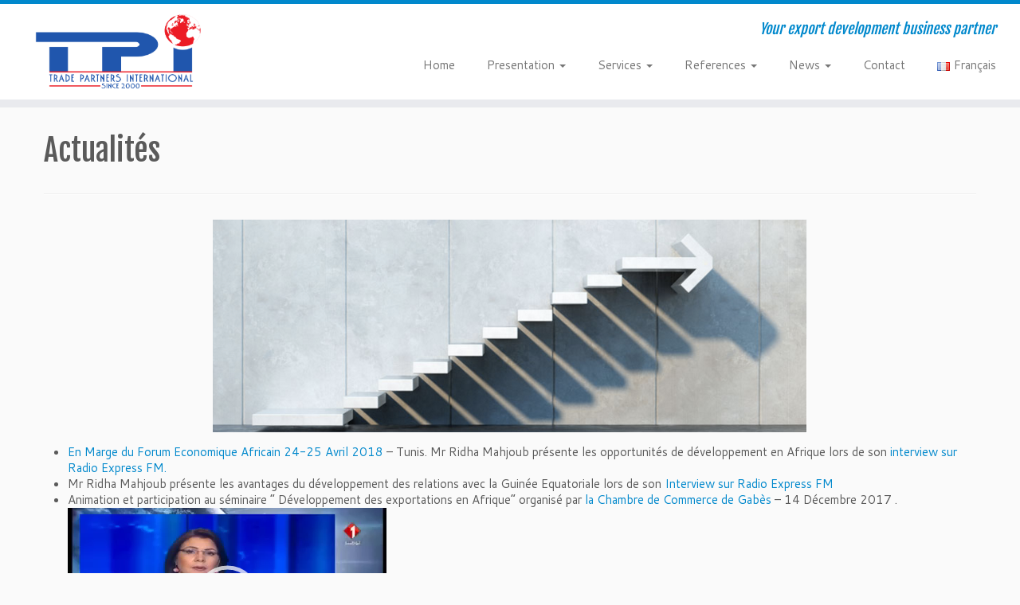

--- FILE ---
content_type: text/html; charset=UTF-8
request_url: http://www.tpi-export.com/en/actualites/
body_size: 10465
content:
<!DOCTYPE html>
<!--[if IE 7]>
<html class="ie ie7" lang="en-GB" prefix="og: http://ogp.me/ns#">
<![endif]-->
<!--[if IE 8]>
<html class="ie ie8" lang="en-GB" prefix="og: http://ogp.me/ns#">
<![endif]-->
<!--[if !(IE 7) | !(IE 8)  ]><!-->
<html lang="en-GB" prefix="og: http://ogp.me/ns#">
<!--<![endif]-->
					<head>
				    <meta charset="UTF-8" />
				    <meta http-equiv="X-UA-Compatible" content="IE=9; IE=8; IE=7; IE=EDGE" />
            				    <meta name="viewport" content="width=device-width, initial-scale=1.0" />
				    <link rel="profile" href="http://gmpg.org/xfn/11" />
				    <link rel="pingback" href="http://www.tpi-export.com/xmlrpc.php" />

				   <!-- html5shiv for IE8 and less  -->
				    <!--[if lt IE 9]>
				      <script src="http://www.tpi-export.com/wp-content/themes/customizr/inc/assets/js/html5.js"></script>
				    <![endif]-->
				    <title>Actualités - TPI Export</title>

<!-- This site is optimized with the Yoast SEO plugin v4.6 - https://yoast.com/wordpress/plugins/seo/ -->
<link rel="canonical" href="http://www.tpi-export.com/en/actualites/" />
<meta property="og:locale" content="en_GB" />
<meta property="og:type" content="article" />
<meta property="og:title" content="ACTUALITE" />
<meta property="og:description" content="Build &amp; Invest 2017 - N&#039;Djamena – Tchad: Accompagnement des entreprises tunisiennes dans la mission de prospection B2B : secteur du bâtiment et des matériaux de construction: du 22 au 23 Mai 2017 au Ledger Plaza Hôtel-Tchad." />
<meta property="og:url" content="http://www.tpi-export.com/en/actualites/" />
<meta property="og:site_name" content="TPI Export" />
<meta property="og:image" content="http://www.tpi-export.com/wp-content/uploads/2016/11/original-2.png" />
<meta name="twitter:card" content="summary" />
<meta name="twitter:description" content="En Marge du Forum Economique Africain 24-25 Avril 2018 &#8211; Tunis. Mr Ridha Mahjoub présente les opportunités de développement en Afrique lors de son interview sur Radio Express FM.  Mr Ridha Mahjoub présente les avantages du développement des relations avec la Guinée Equatoriale lors de son Interview sur Radio Express FM Animation et participation au séminaire &#8221; Développement [&hellip;]" />
<meta name="twitter:title" content="Actualités - TPI Export" />
<meta name="twitter:image" content="http://www.tpi-export.com/wp-content/uploads/2016/11/original-2.png" />
<!-- / Yoast SEO plugin. -->

<link rel='dns-prefetch' href='//fonts.googleapis.com' />
<link rel="alternate" type="application/rss+xml" title="TPI Export &raquo; Feed" href="http://www.tpi-export.com/en/feed/" />
<link rel='stylesheet' id='tc-gfonts-css'  href='//fonts.googleapis.com/css?family=Fjalla+One:400%7CCantarell:400' type='text/css' media='all' />
<link rel='stylesheet' id='contact-form-7-css'  href='http://www.tpi-export.com/wp-content/plugins/contact-form-7/includes/css/styles.css?ver=4.7' type='text/css' media='all' />
<link rel='stylesheet' id='customizr-common-css'  href='http://www.tpi-export.com/wp-content/themes/customizr/inc/assets/css/tc_common.min.css?ver=3.4.37' type='text/css' media='all' />
<link rel='stylesheet' id='customizr-skin-css'  href='http://www.tpi-export.com/wp-content/themes/customizr/inc/assets/css/blue.min.css?ver=3.4.37' type='text/css' media='all' />
<style id='customizr-skin-inline-css' type='text/css'>
        @font-face {
          font-family: 'FontAwesome';
          src:url('http://www.tpi-export.com/wp-content/themes/customizr/inc/assets/css/fonts/fonts/fontawesome-webfont.eot?v=4.7.0' ) );
          src:url('http://www.tpi-export.com/wp-content/themes/customizr/inc/assets/css/fonts/fonts/fontawesome-webfont.eot?#iefix&v=4.7.0') format('embedded-opentype'),
              url('http://www.tpi-export.com/wp-content/themes/customizr/inc/assets/css/fonts/fonts/fontawesome-webfont.woff2?v=4.7.0') format('woff2'),
              url('http://www.tpi-export.com/wp-content/themes/customizr/inc/assets/css/fonts/fonts/fontawesome-webfont.woff?v=4.7.0') format('woff'),
              url('http://www.tpi-export.com/wp-content/themes/customizr/inc/assets/css/fonts/fonts/fontawesome-webfont.ttf?v=4.7.0') format('truetype'),
              url('http://www.tpi-export.com/wp-content/themes/customizr/inc/assets/css/fonts/fonts/fontawesome-webfont.svg?v=4.7.0#fontawesomeregular') format('svg');
          font-weight: normal;
          font-style: normal;
        }
        

                .site-title,.site-description,h1,h2,h3,.tc-dropcap {
                  font-family : 'Fjalla One';
                  font-weight : 400;
                }

                body,.navbar .nav>li>a {
                  font-family : 'Cantarell';
                  font-weight : 400;
                }

          body,.navbar .nav>li>a {
            font-size : 15px;
            line-height : 20px;
          }
table { border-collapse: separate; }
                         body table { border-collapse: collapse; }
                        
.sticky-enabled .tc-shrink-on .site-logo img {
    					height:30px!important;width:auto!important
    				}

    				.sticky-enabled .tc-shrink-on .brand .site-title {
    					font-size:0.6em;opacity:0.8;line-height:1.2em
    				}

.site-logo img.sticky {
                display: none;
             }

            .sticky-enabled .tc-sticky-logo-on .site-logo img {
                display: none;
             }

            .sticky-enabled .tc-sticky-logo-on .site-logo img.sticky{
                display: inline-block;
            }

.no-csstransforms3d .tc-slider-loader-wrapper .tc-img-gif-loader {
                                                background: url('http://www.tpi-export.com/wp-content/themes/customizr//inc/assets/img/slider-loader.gif') no-repeat center center;
                                         }.tc-slider-loader-wrapper .tc-css-loader > div { border-color:#08c; }
</style>
<link rel='stylesheet' id='customizr-style-css'  href='http://www.tpi-export.com/wp-content/themes/customizr/style.css?ver=3.4.37' type='text/css' media='all' />
<link rel='stylesheet' id='fancyboxcss-css'  href='http://www.tpi-export.com/wp-content/themes/customizr/inc/assets/js/fancybox/jquery.fancybox-1.3.4.min.css?ver=4.7.31' type='text/css' media='all' />
<link rel='stylesheet' id='addtoany-css'  href='http://www.tpi-export.com/wp-content/plugins/add-to-any/addtoany.min.css?ver=1.15' type='text/css' media='all' />
<script type='text/javascript' src='http://www.tpi-export.com/wp-includes/js/jquery/jquery.js?ver=1.12.4'></script>
<script type='text/javascript' src='http://www.tpi-export.com/wp-includes/js/jquery/jquery-migrate.min.js?ver=1.4.1'></script>
<script type='text/javascript' src='http://www.tpi-export.com/wp-content/plugins/add-to-any/addtoany.min.js?ver=1.1'></script>
<script type='text/javascript' src='http://www.tpi-export.com/wp-content/themes/customizr/inc/assets/js/modernizr.min.js?ver=3.4.37'></script>
<script type='text/javascript' src='http://www.tpi-export.com/wp-content/themes/customizr/inc/assets/js/fancybox/jquery.fancybox-1.3.4.min.js?ver=3.4.37'></script>
<script type='text/javascript'>
/* <![CDATA[ */
var TCParams = {"_disabled":[],"FancyBoxState":"1","FancyBoxAutoscale":"1","SliderName":"","SliderDelay":"","SliderHover":"1","centerSliderImg":"1","SmoothScroll":{"Enabled":true,"Options":{"touchpadSupport":false}},"anchorSmoothScroll":"linear","anchorSmoothScrollExclude":{"simple":["[class*=edd]",".tc-carousel-control",".carousel-control","[data-toggle=\"modal\"]","[data-toggle=\"dropdown\"]","[data-toggle=\"tooltip\"]","[data-toggle=\"popover\"]","[data-toggle=\"collapse\"]","[data-toggle=\"tab\"]","[class*=upme]","[class*=um-]"],"deep":{"classes":[],"ids":[]}},"ReorderBlocks":"1","centerAllImg":"1","HasComments":"","LeftSidebarClass":".span3.left.tc-sidebar","RightSidebarClass":".span3.right.tc-sidebar","LoadModernizr":"1","stickyCustomOffset":{"_initial":0,"_scrolling":0,"options":{"_static":true,"_element":""}},"stickyHeader":"1","dropdowntoViewport":"","timerOnScrollAllBrowsers":"1","extLinksStyle":"","extLinksTargetExt":"","extLinksSkipSelectors":{"classes":["btn","button"],"ids":[]},"dropcapEnabled":"","dropcapWhere":{"post":"","page":""},"dropcapMinWords":"50","dropcapSkipSelectors":{"tags":["IMG","IFRAME","H1","H2","H3","H4","H5","H6","BLOCKQUOTE","UL","OL"],"classes":["btn"],"id":[]},"imgSmartLoadEnabled":"","imgSmartLoadOpts":{"parentSelectors":[".article-container",".__before_main_wrapper",".widget-front"],"opts":{"excludeImg":[".tc-holder-img"]}},"goldenRatio":"1.618","gridGoldenRatioLimit":"350","isSecondMenuEnabled":"","secondMenuRespSet":"in-sn-before"};
/* ]]> */
</script>
<script type='text/javascript' src='http://www.tpi-export.com/wp-content/themes/customizr/inc/assets/js/tc-scripts.min.js?ver=3.4.37'></script>
<link rel="EditURI" type="application/rsd+xml" title="RSD" href="http://www.tpi-export.com/xmlrpc.php?rsd" />
<link rel="wlwmanifest" type="application/wlwmanifest+xml" href="http://www.tpi-export.com/wp-includes/wlwmanifest.xml" /> 
<meta name="generator" content="WordPress 4.7.31" />
<link rel='shortlink' href='http://www.tpi-export.com/?p=35' />
<link rel="alternate" type="application/json+oembed" href="http://www.tpi-export.com/wp-json/oembed/1.0/embed?url=http%3A%2F%2Fwww.tpi-export.com%2Fen%2Factualites%2F" />
<link rel="alternate" type="text/xml+oembed" href="http://www.tpi-export.com/wp-json/oembed/1.0/embed?url=http%3A%2F%2Fwww.tpi-export.com%2Fen%2Factualites%2F&#038;format=xml" />

<script data-cfasync="false">
window.a2a_config=window.a2a_config||{};a2a_config.callbacks=[];a2a_config.overlays=[];a2a_config.templates={};a2a_localize = {
	Share: "Share",
	Save: "Save",
	Subscribe: "Subscribe",
	Email: "Email",
	Bookmark: "Bookmark",
	ShowAll: "Show All",
	ShowLess: "Show less",
	FindServices: "Find service(s)",
	FindAnyServiceToAddTo: "Instantly find any service to add to",
	PoweredBy: "Powered by",
	ShareViaEmail: "Share via email",
	SubscribeViaEmail: "Subscribe via email",
	BookmarkInYourBrowser: "Bookmark in your browser",
	BookmarkInstructions: "Press Ctrl+D or \u2318+D to bookmark this page",
	AddToYourFavorites: "Add to your favourites",
	SendFromWebOrProgram: "Send from any email address or email program",
	EmailProgram: "Email program",
	More: "More&#8230;"
};

(function(d,s,a,b){a=d.createElement(s);b=d.getElementsByTagName(s)[0];a.async=1;a.src="https://static.addtoany.com/menu/page.js";b.parentNode.insertBefore(a,b);})(document,"script");
</script>
<link rel="icon" href="http://www.tpi-export.com/wp-content/uploads/2017/01/cropped-tpi_logo_2017-2-32x32.png" sizes="32x32" />
<link rel="icon" href="http://www.tpi-export.com/wp-content/uploads/2017/01/cropped-tpi_logo_2017-2-192x192.png" sizes="192x192" />
<link rel="apple-touch-icon-precomposed" href="http://www.tpi-export.com/wp-content/uploads/2017/01/cropped-tpi_logo_2017-2-180x180.png" />
<meta name="msapplication-TileImage" content="http://www.tpi-export.com/wp-content/uploads/2017/01/cropped-tpi_logo_2017-2-270x270.png" />
				</head>
				
	<body class="page-template-default page page-id-35 tc-fade-hover-links tc-no-sidebar tc-sticky-header sticky-disabled tc-transparent-on-scroll no-navbar skin-blue tc-center-images tc-regular-menu" itemscope itemtype="http://schema.org/WebPage">

    
    <div id="tc-page-wrap" class="">

  		
  	   	<header class="tc-header clearfix row-fluid tc-tagline-off tc-title-logo-on tc-sticky-logo-on tc-shrink-on tc-menu-on logo-left tc-second-menu-in-sn-before-when-mobile" role="banner">
  			
        <div class="brand span3 pull-left">
        <a class="site-logo" href="http://www.tpi-export.com/en/" title="TPI Export | Your export development business partner"><img src="http://www.tpi-export.com/wp-content/uploads/2017/01/cropped-tpi_logo_2017.png" alt="Back Home" width="713" height="320" style="max-width:250px;max-height:100px" data-no-retina class=" attachment-276"/><img src="http://www.tpi-export.com/wp-content/uploads/2017/01/cropped-tpi_logo_2017-1.png" alt="Back Home" width="713" height="301"  data-no-retina class="sticky attachment-277"/></a>        </div> <!-- brand span3 -->

        <div class="container outside"><h2 class="site-description">Your export development business partner</h2></div>      	<div class="navbar-wrapper clearfix span9 tc-submenu-fade tc-submenu-move tc-open-on-hover pull-menu-right">
        	<div class="navbar resp">
          		<div class="navbar-inner" role="navigation">
            		<div class="row-fluid">
              		<h2 class="span7 inside site-description">Your export development business partner</h2><div class="nav-collapse collapse tc-hover-menu-wrapper"><div class="menu-tpi-english-container"><ul id="menu-tpi-english-2" class="nav tc-hover-menu"><li class="menu-item menu-item-type-custom menu-item-object-custom menu-item-256"><a href="/en/">Home</a></li>
<li class="menu-item menu-item-type-post_type menu-item-object-page menu-item-has-children dropdown menu-item-257"><a data-test="joie" href="http://www.tpi-export.com/en/presentation/">Presentation <strong class="caret"></strong></a>
<ul class="dropdown-menu">
	<li class="menu-item menu-item-type-post_type menu-item-object-page menu-item-303"><a href="http://www.tpi-export.com/en/presentation/">Presentation</a></li>
	<li class="menu-item menu-item-type-post_type menu-item-object-page menu-item-294"><a href="http://www.tpi-export.com/en/why-tpi/">Why TPI?</a></li>
</ul>
</li>
<li class="menu-item menu-item-type-post_type menu-item-object-page menu-item-has-children dropdown menu-item-259"><a data-test="joie" href="http://www.tpi-export.com/en/services/">Services <strong class="caret"></strong></a>
<ul class="dropdown-menu">
	<li class="menu-item menu-item-type-post_type menu-item-object-page menu-item-304"><a href="http://www.tpi-export.com/en/services/">Services</a></li>
	<li class="menu-item menu-item-type-post_type menu-item-object-page menu-item-265"><a href="http://www.tpi-export.com/en/business-sectors/">Business sectors</a></li>
</ul>
</li>
<li class="menu-item menu-item-type-post_type menu-item-object-page menu-item-has-children dropdown menu-item-260"><a data-test="joie" href="http://www.tpi-export.com/en/references-2/">References <strong class="caret"></strong></a>
<ul class="dropdown-menu">
	<li class="menu-item menu-item-type-post_type menu-item-object-page menu-item-305"><a href="http://www.tpi-export.com/en/references-2/">References</a></li>
	<li class="menu-item menu-item-type-post_type menu-item-object-page menu-item-263"><a href="http://www.tpi-export.com/en/partners/">Partners</a></li>
</ul>
</li>
<li class="menu-item menu-item-type-post_type menu-item-object-page menu-item-has-children dropdown menu-item-262"><a data-test="joie" href="http://www.tpi-export.com/news/">News <strong class="caret"></strong></a>
<ul class="dropdown-menu">
	<li class="menu-item menu-item-type-post_type menu-item-object-page menu-item-306"><a href="http://www.tpi-export.com/news/">News</a></li>
	<li class="menu-item menu-item-type-post_type menu-item-object-page menu-item-261"><a href="http://www.tpi-export.com/en/previous-missions/">Previous missions</a></li>
</ul>
</li>
<li class="menu-item menu-item-type-post_type menu-item-object-page menu-item-264"><a href="http://www.tpi-export.com/en/contact-tpi/">Contact</a></li>
<li class="lang-item lang-item-6 lang-item-fr lang-item-first no-translation menu-item menu-item-type-custom menu-item-object-custom menu-item-295-fr"><a href="http://www.tpi-export.com/" hreflang="fr-FR" lang="fr-FR"><img src="[data-uri]" title="Français" alt="Français" /><span style="margin-left:0.3em;">Français</span></a></li>
</ul></div></div><div class="btn-toggle-nav pull-right"><button type="button" class="btn menu-btn" data-toggle="collapse" data-target=".nav-collapse" title="Open the menu"><span class="icon-bar"></span><span class="icon-bar"></span><span class="icon-bar"></span> </button><span class="menu-label">Menu</span></div>          			</div><!-- /.row-fluid -->
          		</div><!-- /.navbar-inner -->
        	</div><!-- /.navbar resp -->
      	</div><!-- /.navbar-wrapper -->
    	  		</header>
  		<div id="tc-reset-margin-top" class="container-fluid" style="margin-top:103px"></div><div id="main-wrapper" class="container">

    
    <div class="container" role="main">
        <div class="row column-content-wrapper">

            
                <div id="content" class="span12 article-container tc-gallery-style">

                    
                        
                                                                                    
                                                                    <article id="page-35" class="row-fluid post-35 page type-page status-publish hentry">
                                                <header class="entry-header">
          <h1 class="entry-title ">Actualités</h1><hr class="featurette-divider __before_content">        </header>
        
        <div class="entry-content">
          <p><img class="aligncenter wp-image-138 size-full" src="/wp-content/uploads/2016/11/Actualité.png" alt="actualite" width="746" height="269" srcset="http://www.tpi-export.com/wp-content/uploads/2016/11/Actualité.png 746w, http://www.tpi-export.com/wp-content/uploads/2016/11/Actualité-300x108.png 300w" sizes="(max-width: 746px) 100vw, 746px" /></p>
<ul>
<li><a href="http://forum-economique-africain.com/">En Marge du Forum Economique Africain 24-25 Avril 2018</a> &#8211; Tunis. Mr Ridha Mahjoub présente les opportunités de développement en Afrique lors de son <a href="http://www.radioexpressfm.com/ecouter/l-interview-avec-ridha-mahjoub-6039">interview sur </a><a href="http://www.radioexpressfm.com/ecouter/l-interview-avec-ridha-mahjoub-6039">Radio Express FM. </a></li>
<li>Mr Ridha Mahjoub présente les avantages du développement des relations avec la Guinée Equatoriale lors de son <a href="http://www.radioexpressfm.com/ecouter/3lech-28-02-2018-1432">Interview sur Radio Express FM</a></li>
<li>Animation et participation au séminaire &#8221; Développement des exportations en Afrique&#8221; organisé par <a href="http://www.ccise.org.tn/">la Chambre de Commerce de Gabès</a> &#8211; 14 Décembre 2017 .<div style="width: 400px;" class="wp-video"><!--[if lt IE 9]><script>document.createElement('video');</script><![endif]-->
<video class="wp-video-shortcode" id="video-35-1" width="400" height="224" preload="metadata" controls="controls"><source type="video/mp4" src="http://www.tpi-export.com/wp-content/uploads/2017/12/نشرة-الظهر-للأخبار-ليوم-14-12-2017-Cellulaire.m4v?_=1" /><a href="http://www.tpi-export.com/wp-content/uploads/2017/12/نشرة-الظهر-للأخبار-ليوم-14-12-2017-Cellulaire.m4v">http://www.tpi-export.com/wp-content/uploads/2017/12/نشرة-الظهر-للأخبار-ليوم-14-12-2017-Cellulaire.m4v</a></video></div></li>
<li>M.Ridha Mahjoub présente les opportunités d&#8217;affaires en Afrique , lors de son <a href="http://www.radioexpressfm.com/ecouter/ecomag-ridha-mahjoub-president-de-la-chambre-economique-africaine-23-11-2017-2630">Interview sur Radio Express FM</a>, dans le cadre de la journée mondial de l&#8217;industrialisation en Afrique.</li>
<li><strong>Nomination du cabinet TPI par l’agence de coopération Technique allemande GIZ dans la phase de préparation et la mise en place d’une plateforme d’exportation tunisienne «  Think Africa » dans le cadre de projet «  Promotion des activités d’export impactant l’emploi vers de nouveaux marchés africains » . </strong></li>
<li>Participation de M. Ridha Mahjoub, Représentant en Tunisie de la chambre de commerce et d’Industrie du Tchad au  <a href="http://www.infocham.tn">Forum des Chambres de Commerce de Tunisie</a> –11 Novembre 2017- Intervenant au Panel 2 du forum : « CCI, porte d’entrée des entreprises à l’international ».<a href="http://www.tpi-export.com/wp-content/uploads/2017/11/téléchargement.png" class="grouped_elements" rel="tc-fancybox-group35"><img class=" wp-image-560 aligncenter" src="http://www.tpi-export.com/wp-content/uploads/2017/11/téléchargement-300x150.png" alt="" width="236" height="118" /></a></li>
<li><strong>Participation <a href="http://www.rencontresafrica.org">Rencontres Africa 2107 </a>: 5-6 Octobre 2017<a href="http://www.tpi-export.com/wp-content/uploads/2017/11/22228335_290570301350297_6356123093606053063_n-1.jpg" class="grouped_elements" rel="tc-fancybox-group35"><img class="size-medium wp-image-555 aligncenter" src="http://www.tpi-export.com/wp-content/uploads/2017/11/22228335_290570301350297_6356123093606053063_n-1-225x300.jpg" alt="" width="225" height="300" srcset="http://www.tpi-export.com/wp-content/uploads/2017/11/22228335_290570301350297_6356123093606053063_n-1-225x300.jpg 225w, http://www.tpi-export.com/wp-content/uploads/2017/11/22228335_290570301350297_6356123093606053063_n-1.jpg 720w" sizes="(max-width: 225px) 100vw, 225px" /></a></strong></li>
<li>Participation <a href="http://www.utica.org.tn/Fr/actualites_7_9_D1490#.WhaJyiN6RVs">Forum d’affaires Tuniso-Sud Africain- UTICA </a></li>
<li>Accord de principe pour la mise en place d&#8217;un partenariat avec Agence Attractivité Alsace pour cibler ensemble les marchés publics en Afrique.</li>
<li><strong>Accompagnement et préparation de la participation des entreprises membres du Tunisian Automotive Export Promotion Consortium </strong> (TAEPC) au salon International de l&#8217;après-vente automobile et des services à la mobilité connectée: <a href="https://www.equipauto.com/">Equip Auto Paris 2017 </a>du 17 au 21 Octobre 2017- France.</li>
</ul>
<p><a href="http://www.tpi-export.com/wp-content/uploads/2016/11/2017_equip-auto-paris.png" class="grouped_elements" rel="tc-fancybox-group35"><img class="size-medium wp-image-523 aligncenter" src="http://www.tpi-export.com/wp-content/uploads/2016/11/2017_equip-auto-paris-300x131.png" alt="" width="300" height="131" srcset="http://www.tpi-export.com/wp-content/uploads/2016/11/2017_equip-auto-paris-300x131.png 300w, http://www.tpi-export.com/wp-content/uploads/2016/11/2017_equip-auto-paris.png 448w" sizes="(max-width: 300px) 100vw, 300px" /></a></p>
<ul>
<li>Participation à la table ronde internationale des partenaires et investisseurs pour le  financement du <a href="http://www.pnd-tchad.org/">Programme National de Développement (PND) 2017-2021 du Tchad</a>  du 6 au 8 septembre 2017 à Paris.</li>
</ul>
<p style="padding-left: 90px;"><a href="http://www.tpi-export.com/wp-content/uploads/2016/11/RM-Paris.jpg" class="grouped_elements" rel="tc-fancybox-group35"><img class="alignnone wp-image-542" src="http://www.tpi-export.com/wp-content/uploads/2016/11/RM-Paris-300x225.jpg" alt="" width="154" height="115" srcset="http://www.tpi-export.com/wp-content/uploads/2016/11/RM-Paris-300x225.jpg 300w, http://www.tpi-export.com/wp-content/uploads/2016/11/RM-Paris-768x576.jpg 768w, http://www.tpi-export.com/wp-content/uploads/2016/11/RM-Paris-1024x768.jpg 1024w" sizes="(max-width: 154px) 100vw, 154px" /></a>       <a href="http://www.tpi-export.com/wp-content/uploads/2016/11/table-ronde-tchad.jpg" class="grouped_elements" rel="tc-fancybox-group35"><img class="wp-image-534 alignnone" src="http://www.tpi-export.com/wp-content/uploads/2016/11/LOGO_PND_TCHAD-260x300.png" alt="" width="87" height="100" srcset="http://www.tpi-export.com/wp-content/uploads/2016/11/LOGO_PND_TCHAD-260x300.png 260w, http://www.tpi-export.com/wp-content/uploads/2016/11/LOGO_PND_TCHAD.png 547w" sizes="(max-width: 87px) 100vw, 87px" /></a><a href="http://www.tpi-export.com/wp-content/uploads/2016/11/table-ronde-tchad.jpg" class="grouped_elements" rel="tc-fancybox-group35"><img class="alignnone wp-image-543" src="http://www.tpi-export.com/wp-content/uploads/2016/11/table-ronde-tchad-300x225.jpg" alt="" width="154" height="115" srcset="http://www.tpi-export.com/wp-content/uploads/2016/11/table-ronde-tchad-300x225.jpg 300w, http://www.tpi-export.com/wp-content/uploads/2016/11/table-ronde-tchad-768x576.jpg 768w, http://www.tpi-export.com/wp-content/uploads/2016/11/table-ronde-tchad-1024x768.jpg 1024w" sizes="(max-width: 154px) 100vw, 154px" /></a></p>
<p>&nbsp;</p>
<ul>
<li>Assistance et accompagnement de cinq entreprises tunisiennes retenues dans le cadre du deuxième appel à candidature du programme <a href="http://www.tasdirplus.com/index.php?id=34&amp;tx_ttnews%5Btt_news%5D=44&amp;cHash=c57aa35c74d649c0f2ca926e7e73ef0e">TASDIR+ </a>: Fond d&#8217;appui à la compétitivité et au développement des entreprises tunisiennes: Juin 2017</li>
</ul>
<p><a href="http://www.tpi-export.com/wp-content/uploads/2016/11/annonce-entreprises-lot_2-tasdir.jpg" class="grouped_elements" rel="tc-fancybox-group35"><img class="aligncenter wp-image-525 size-medium" src="http://www.tpi-export.com/wp-content/uploads/2016/11/annonce-entreprises-lot_2-tasdir-300x198.jpg" alt="" width="300" height="198" srcset="http://www.tpi-export.com/wp-content/uploads/2016/11/annonce-entreprises-lot_2-tasdir-300x198.jpg 300w, http://www.tpi-export.com/wp-content/uploads/2016/11/annonce-entreprises-lot_2-tasdir.jpg 531w" sizes="(max-width: 300px) 100vw, 300px" /></a></p>
<ul>
<li>TPI développe la communication événementielle orientée Afrique en collaboration avec la Chambre de Commerce et d&#8217;Industrie de Tunis (CCITunis): Interview avec Madame Yasmine Ajami au sujet de la foire <a href="http://www.ficia.ci">FICIA</a>:  10 Mars 2017</li>
</ul>
<p><a href="http://www.tpi-export.com/wp-content/uploads/2016/11/IMG_20170310_163748_250.jpg" class="grouped_elements" rel="tc-fancybox-group35"><img class="size-medium wp-image-494 aligncenter" src="http://www.tpi-export.com/wp-content/uploads/2016/11/IMG_20170310_163748_250-300x187.jpg" alt="" width="300" height="187" srcset="http://www.tpi-export.com/wp-content/uploads/2016/11/IMG_20170310_163748_250-300x187.jpg 300w, http://www.tpi-export.com/wp-content/uploads/2016/11/IMG_20170310_163748_250-768x479.jpg 768w, http://www.tpi-export.com/wp-content/uploads/2016/11/IMG_20170310_163748_250-1024x638.jpg 1024w, http://www.tpi-export.com/wp-content/uploads/2016/11/IMG_20170310_163748_250.jpg 1588w" sizes="(max-width: 300px) 100vw, 300px" /></a></p>
<ul>
<li>Présentation de la Foire Internationale du Commerce et de l&#8217;Industrie d&#8217;Abidjan (<strong>du 11 au 13 Mai 2017 au Radisson Blu Côte D&#8217;Ivoire</strong>) &amp; des opportunités d&#8217;affaires au Côte d&#8217;Ivoire (<a href="http://www.ficia.ci/">FICIA</a>) lors de l&#8217;<a href="http://www.radioexpressfm.com/ecouter/expresso-avec-yasmine-ajami-et-ridha-mahjoub-09-03-2017-4608" target="_blank" rel="noopener noreferrer">Interview sur Radio Express FM</a> de Madame Yasmine Ajami et M. Ridha Mahjoub et lors de la demi-journée d&#8217;information à la maison de l&#8217;exportateur (CEPEX): 9 Mars 2017.</li>
</ul>
<p><a href="http://www.tpi-export.com/wp-content/uploads/2017/03/IMG_4737.jpg" class="grouped_elements" rel="tc-fancybox-group35"><br />
</a><a href="http://www.tpi-export.com/wp-content/uploads/2017/03/IMG_4737.jpg" class="grouped_elements" rel="tc-fancybox-group35"><img class="size-medium wp-image-483 aligncenter" src="http://www.tpi-export.com/wp-content/uploads/2017/03/IMG_4737-300x296.jpg" alt="" width="300" height="296" srcset="http://www.tpi-export.com/wp-content/uploads/2017/03/IMG_4737-300x296.jpg 300w, http://www.tpi-export.com/wp-content/uploads/2017/03/IMG_4737-768x759.jpg 768w, http://www.tpi-export.com/wp-content/uploads/2017/03/IMG_4737-1024x1012.jpg 1024w" sizes="(max-width: 300px) 100vw, 300px" /></a><a href="http://www.tpi-export.com/wp-content/uploads/2017/03/IMG_4737.jpg" class="grouped_elements" rel="tc-fancybox-group35"><br />
</a></p>
<ul>
<li>Animation et participation aux rencontres B2B avec les décideurs et opérateurs économiques tunisiens et internationaux intéressés par le marché tchadien en tant que représentant officiel de la CCIAMA Tchad en Tunisie  durant le salon <a href="https://www.youtube.com/watch?v=fK0bI4aZRWg">MEDIBAT :</a> 14 ème édition du 8 au 11 Mars 2017 à Sfax.</li>
</ul>
<p><a href="http://www.tpi-export.com/wp-content/uploads/2016/11/b2B-tchad-medibat.jpg" class="grouped_elements" rel="tc-fancybox-group35"><br />
</a><a href="http://www.tpi-export.com/wp-content/uploads/2016/11/b2B-tchad-medibat.jpg" class="grouped_elements" rel="tc-fancybox-group35"><img class="size-medium wp-image-513 aligncenter" src="http://www.tpi-export.com/wp-content/uploads/2016/11/b2B-tchad-medibat-300x200.jpg" alt="" width="300" height="200" srcset="http://www.tpi-export.com/wp-content/uploads/2016/11/b2B-tchad-medibat-300x200.jpg 300w, http://www.tpi-export.com/wp-content/uploads/2016/11/b2B-tchad-medibat-768x512.jpg 768w, http://www.tpi-export.com/wp-content/uploads/2016/11/b2B-tchad-medibat-1024x683.jpg 1024w, http://www.tpi-export.com/wp-content/uploads/2016/11/b2B-tchad-medibat.jpg 1050w" sizes="(max-width: 300px) 100vw, 300px" /></a></p>
<p>&nbsp;</p>
<ul>
<li>Assistance et accompagnement de divers entreprises tunisiennes leaders dans leur domaine d&#8217;activités dans la préparation de leurs dossiers de candidature au programme <a href="http://www.tasdirplus.com/index.php?id=developpement-exportation">TASDIR +</a>: Février 2017</li>
</ul>
<p>&nbsp;</p>
<ul>
<li>Organisation de la participation du Consortium TAEPC au salon IAP Tehran Auto show: 11 ème édition du 15-18 Novembre 2016 à Iran</li>
</ul>
<p>&nbsp;</p>
<ul>
<li>Projet Tasdir +:<img class="size-medium wp-image-139 alignright" src="/wp-content/uploads/2016/11/tasdir--300x113.png" alt="tasdir" width="300" height="113" srcset="http://www.tpi-export.com/wp-content/uploads/2016/11/tasdir--300x113.png 300w, http://www.tpi-export.com/wp-content/uploads/2016/11/tasdir-.png 602w" sizes="(max-width: 300px) 100vw, 300px" />
<ul>&#8211; Workshop 2 TASDIR+ Réussir à l’international -17 Novembre 2016</ul>
</li>
</ul>
<p>&nbsp;</p>
<ul>-Préparation mission de prospection B2B TCHAD- Septembre 2016</ul>
<p>&nbsp;</p>
<ul>
<li>Nomination de M. Ridha MAHJOUB comme représentant officiel de la Chambre de Commerce, d&#8217;Industrie, d&#8217;Agriculture, des Mines et d&#8217;Artisanat CCIAMA du TCHAD en Tunisie-Septembre 2016: <a href="http://www.tpi-export.com/wp-content/uploads/2016/11/Nomination-CCIAMA-Tchad.pdf">Avis de nomination CCIAMA Tchad en Tunisie</a></li>
</ul>
<p><img class="size-full wp-image-140 alignright" src="/wp-content/uploads/2016/11/CCIAMA.png" alt="cciama" width="218" height="89" /></p>
<p>&nbsp;</p>
<p>&nbsp;</p>
<ul>
<li>Partenariat exclusif avec B2Match Gmbh sur l’Afrique- Septembre 2016</li>
<li>Mission d’évaluation du projet de programme « Promotion des activités d’export créatrices d’emploi vers des nouveaux marché » de la GIZ en partenariat avec le CEPEX -Mai 2016</li>
</ul>
<div class="addtoany_share_save_container addtoany_content addtoany_content_bottom"><div class="a2a_kit a2a_kit_size_32 addtoany_list" data-a2a-url="http://www.tpi-export.com/en/actualites/" data-a2a-title="Actualités"><a class="a2a_button_facebook" href="https://www.addtoany.com/add_to/facebook?linkurl=http%3A%2F%2Fwww.tpi-export.com%2Fen%2Factualites%2F&amp;linkname=Actualit%C3%A9s" title="Facebook" rel="nofollow noopener" target="_blank"></a><a class="a2a_button_twitter" href="https://www.addtoany.com/add_to/twitter?linkurl=http%3A%2F%2Fwww.tpi-export.com%2Fen%2Factualites%2F&amp;linkname=Actualit%C3%A9s" title="Twitter" rel="nofollow noopener" target="_blank"></a><a class="a2a_button_google_plus" href="https://www.addtoany.com/add_to/google_plus?linkurl=http%3A%2F%2Fwww.tpi-export.com%2Fen%2Factualites%2F&amp;linkname=Actualit%C3%A9s" title="Google+" rel="nofollow noopener" target="_blank"></a><a class="a2a_button_linkedin" href="https://www.addtoany.com/add_to/linkedin?linkurl=http%3A%2F%2Fwww.tpi-export.com%2Fen%2Factualites%2F&amp;linkname=Actualit%C3%A9s" title="LinkedIn" rel="nofollow noopener" target="_blank"></a></div></div>        </div>

                                            </article>
                                
                            
                        
                    
                </div><!--.article-container -->

           
        </div><!--.row -->
    </div><!-- .container role: main -->

    
</div><!-- //#main-wrapper -->

  		<!-- FOOTER -->
  		<footer id="footer" class="">
  		 		    				 <div class="colophon">
			 	<div class="container">
			 		<div class="row-fluid">
					    <div class="span3 social-block pull-left"></div>
<div class="span6 credits">
    		    	<p> &middot; &copy; 2026 <a href="http://www.tpi-export.com/en" title="TPI Export" rel="bookmark">TPI Export</a> &middot;  &middot;</p>		</div><div class="span3 backtop"><p class="pull-right"><a class="back-to-top" href="#">Back to top</a></p></div>	      			</div><!-- .row-fluid -->
	      		</div><!-- .container -->
	      	</div><!-- .colophon -->
	    	  		</footer>
    </div><!-- //#tc-page-wrapper -->
		<link rel='stylesheet' id='mediaelement-css'  href='http://www.tpi-export.com/wp-includes/js/mediaelement/mediaelementplayer.min.css?ver=2.22.0' type='text/css' media='all' />
<link rel='stylesheet' id='wp-mediaelement-css'  href='http://www.tpi-export.com/wp-includes/js/mediaelement/wp-mediaelement.min.css?ver=4.7.31' type='text/css' media='all' />
<script type='text/javascript' src='http://www.tpi-export.com/wp-content/plugins/contact-form-7/includes/js/jquery.form.min.js?ver=3.51.0-2014.06.20'></script>
<script type='text/javascript'>
/* <![CDATA[ */
var _wpcf7 = {"recaptcha":{"messages":{"empty":"Please verify that you are not a robot."}},"cached":"1"};
/* ]]> */
</script>
<script type='text/javascript' src='http://www.tpi-export.com/wp-content/plugins/contact-form-7/includes/js/scripts.js?ver=4.7'></script>
<script type='text/javascript' src='http://www.tpi-export.com/wp-includes/js/jquery/ui/core.min.js?ver=1.11.4'></script>
<script type='text/javascript' src='http://www.tpi-export.com/wp-includes/js/wp-embed.min.js?ver=4.7.31'></script>
<script type='text/javascript'>
/* <![CDATA[ */
var mejsL10n = {"language":"en-GB","strings":{"Close":"Close","Fullscreen":"Fullscreen","Turn off Fullscreen":"Turn off Fullscreen","Go Fullscreen":"Go Fullscreen","Download File":"Download File","Download Video":"Download Video","Play":"Play","Pause":"Pause","Captions\/Subtitles":"Captions\/Subtitles","None":"None","Time Slider":"Time Slider","Skip back %1 seconds":"Skip back %1 seconds","Video Player":"Video Player","Audio Player":"Audio Player","Volume Slider":"Volume Slider","Mute Toggle":"Mute Toggle","Unmute":"Unmute","Mute":"Mute","Use Up\/Down Arrow keys to increase or decrease volume.":"Use Up\/Down Arrow keys to increase or decrease volume.","Use Left\/Right Arrow keys to advance one second, Up\/Down arrows to advance ten seconds.":"Use Left\/Right Arrow keys to advance one second, Up\/Down arrows to advance ten seconds."}};
var _wpmejsSettings = {"pluginPath":"\/wp-includes\/js\/mediaelement\/"};
/* ]]> */
</script>
<script type='text/javascript' src='http://www.tpi-export.com/wp-includes/js/mediaelement/mediaelement-and-player.min.js?ver=2.22.0'></script>
<script type='text/javascript' src='http://www.tpi-export.com/wp-includes/js/mediaelement/wp-mediaelement.min.js?ver=4.7.31'></script>
<script type="text/javascript">(function() {
				var expirationDate = new Date();
				expirationDate.setTime( expirationDate.getTime() + 31536000 * 1000 );
				document.cookie = "pll_language=en; expires=" + expirationDate.toUTCString() + "; path=/";
			}());</script>	<script defer src="https://static.cloudflareinsights.com/beacon.min.js/vcd15cbe7772f49c399c6a5babf22c1241717689176015" integrity="sha512-ZpsOmlRQV6y907TI0dKBHq9Md29nnaEIPlkf84rnaERnq6zvWvPUqr2ft8M1aS28oN72PdrCzSjY4U6VaAw1EQ==" data-cf-beacon='{"version":"2024.11.0","token":"6d64558140fd4981b05626eab7699cd7","r":1,"server_timing":{"name":{"cfCacheStatus":true,"cfEdge":true,"cfExtPri":true,"cfL4":true,"cfOrigin":true,"cfSpeedBrain":true},"location_startswith":null}}' crossorigin="anonymous"></script>
</body>
	</html>